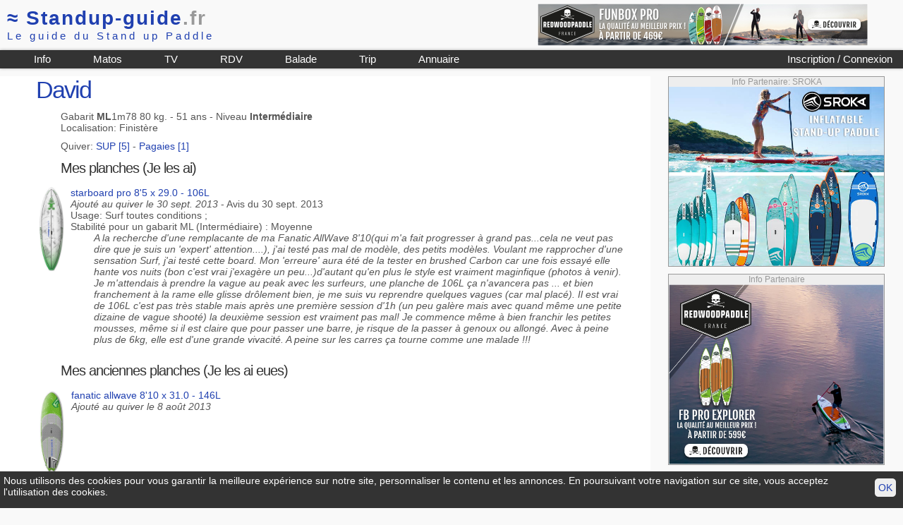

--- FILE ---
content_type: text/html; charset=iso-8859-1
request_url: https://www.standup-guide.fr/super?135be22c11768
body_size: 3494
content:
<!DOCTYPE html PUBLIC "-//W3C//DTD HTML 4.01 Transitional//EN" "http://www.w3.org/TR/html4/loose.dtd">

<html lang="fr">
<head>
	<meta http-equiv="Content-Type" content="text/html; charset=iso-8859-1">
	<title>SUPer: David </title>
  <link href="/pub/css/style38.css" rel="stylesheet" type="text/css" media="screen">
	<link href="/pub/css/print.css" rel="stylesheet" type="text/css" media="print">
	<meta name="viewport" content="width=device-width, initial-scale=1.0">
	<link rel="shortcut icon" type="image/png" href="/favicon.png">
		<meta name="robots" content="noindex,follow">	
	</head>

<body id="super">
	<div id="header">
	<div id="logo">
			
			<a href="/" name="standup-guide"><span class="hide_mobile">&asymp; </span>Standup-guide<span style="color:#999;">.fr</span></a><br>
			<span id="baseline">Le guide du Stand up Paddle</span>
				
	</div>
	
	<div class="pubbh"><a href="/pub/script/pub.php?idpub=19"  rel="nofollow" target="_blank">
<img src="/data/pub/19/2021/RWP-936x120-2.jpg" width="100%" alt="Redwood Paddle">
</a></div>	<hr class="clear">
	
	<div id="menu">
		<a href="/login" id="login2">
			 Inscription / Connexion					
					</a>
				
		<ul id="nav1">
			<li><a href="/info/" title="Info et Conseils autour du stand up paddle">Info</a></li>
			<li><a href="/info/matos-de-sup" title="Aide pour choisir sa planche de SUP">Matos</a></li>
			<li><a href="/video" title="Vidéo de SUP">TV</a></li>
			<li><a href="/rdv/" title="rdv">RDV</a></li>
			<li><a href="/topo/" title="Guide des balades">Balade</a></li>
			<li><a href="/trip/" title="Les plus belles destinations SUP">Trip</a></li>
			<li><a href="/annuaire/" title="Annuaire des shops loueurs et écoles de stand up paddle">Annuaire</a></li>
		</ul>
		
		<nav role="navigation" id="navigation">		
			<input type="checkbox" id="toggle-nav">
			<label for="toggle-nav" onclick><span>menu</span></label>
			<ul>
				<li><a href="/login" >Mon compte</a></li>
				<li><a href="/info/" title="Info et Conseils autour du stand up paddle">Info Pratique</a></li>
				<li><a href="/info/matos-de-sup">Materiel</a></li>
				<li><a href="/video" title="Vidéo de SUP">TV</a></li>
				<li><a href="/rdv/" title="rdv">Calendrier</a></li>
				<li><a href="/topo/" title="Guide des balades">Balade</a></li>
				<li><a href="/trip/" title="Les plus belles destinations SUP">Trip</a></li>
				<li><a href="/annuaire/" title="Annuaire des shops loueurs et écoles de stand up paddle">Annuaire</a></li>
			</ul>
		</nav>
		
	</div>

</div>
<div id="headerBG">	</div>

	
	<div id="content">
		<div id="content2" >
			
			
			
			<h1>David</h1>
			
						
						
			<p>
			Gabarit <strong>ML</strong>1m78 80 kg. - 51 ans - Niveau <strong>Intermédiaire</strong> <br>Localisation: Finistère			</p>
			
			<p>Quiver: <a href="#sup-quiver">SUP [5]</a> - <a href="#paddle-quiver">Pagaies [1]</a></p>
			<hr class="clear">
			
			
						
			
			<a name="sup-quiver"></a>
			<h2>Mes planches (Je les ai)</h2><table><tr>
					<td><a href='/test/starboard-pro-8.5?1046'><img src='/img/sup/starboard/2013/pro-8.5.jpg' height='120px'></a></td>
					<td><a href="/test/starboard-pro-8.5?1046">starboard pro 8'5 x 29.0 - 106L</a>  <br><em>Ajouté au quiver le 30 sept. 2013 </em> - Avis du 30 sept. 2013  </em><br>Usage: Surf toutes conditions ; <br>Stabilité pour un gabarit ML (Intermédiaire) : Moyenne<p><em>A la recherche d'une remplacante de ma Fanatic AllWave 8'10(qui m'a fait progresser à grand pas...cela ne veut pas dire que je suis un 'expert' attention....), j'ai testé pas mal de modèle, des petits modèles.
Voulant me rapprocher d'une sensation Surf, j'ai testé cette board. Mon 'erreure' aura été de la tester en brushed Carbon car une fois essayé elle hante vos nuits (bon c'est vrai j'exagère un peu...)d'autant qu'en plus le style est vraiment maginfique (photos à venir). Je m'attendais à prendre la vague au peak avec les surfeurs, une planche de 106L ça n'avancera pas ... et bien franchement à la rame elle glisse drôlement bien, je me suis vu reprendre quelques vagues (car mal placé). Il est vrai de 106L c'est pas très stable mais après une première session d'1h (un peu galère mais avec quand même une petite dizaine de vague shooté) la deuxième session est vraiment pas mal! Je commence même à bien franchir les petites mousses, même si il est claire que pour passer une barre, je risque de la passer à genoux ou allongé.
Avec à peine plus de 6kg, elle est d'une grande vivacité. A peine sur les carres ça tourne comme une malade !!!</em><p></td></tr></table>
<h2>Mes anciennes planches (Je les ai eues)</h2><table><tr>
					<td><a href='/test/fanatic-allwave-8.10?546'><img src='/img/sup/fanatic/allwave.jpg' height='120px'></a></td>
					<td><a href="/test/fanatic-allwave-8.10?546">fanatic allwave 8'10 x 31.0 - 146L</a>  <br><em>Ajouté au quiver le 8 août 2013 </em></td></tr></table>
<h2>Les autres planches que j'ai testées</h2><table><tr>
					<td><a href='/test/naish-hokua-7.6?927'><img src='/img/sup/naish/hokua-7.6.jpg' height='120px'></a></td>
					<td><a href="/test/naish-hokua-7.6?927">naish hokua 7'6 x 29.7 - 110L</a>  <br><em>Ajouté au quiver le 30 sept. 2013 </em></td></tr><tr>
					<td><a href='/test/quatro-performance-8.6?893'><img src='/img/sup/quatro/performance-8.6.jpg' height='120px'></a></td>
					<td><a href="/test/quatro-performance-8.6?893">quatro performance 8'6 x 30.0 - 128L</a>  <br><em>Ajouté au quiver le 9 août 2013 </em></td></tr><tr>
					<td><a href='/test/starboard-airborn-7.10?1246'><img src='/img/sup/starboard/2015/airborn-7.10-31.5.jpg' height='120px'></a></td>
					<td><a href="/test/starboard-airborn-7.10?1246">starboard airborn 7'10 x 31.5 - 98L</a>  <br><em>Ajouté au quiver le 8 août 2013 </em></td></tr></table>
			
			<a name="paddle-quiver"></a>
			<h2>Mes pagaies</h2>
			<img class="left" src="/img/sup/_logo/fanatic.jpg" width="80"> 				<a href="/paddle/pagaie?160">Fanatic Carbone pro</a> (Je l'ai)
				- [avis du 2 oct. 2014 ] : <br>
				<em>Programme: 
Longueur: ma taille +  ... cm
Modèle:</em>
				<hr class="clear">
		
		</div>

		<div id="content3">
						
			<div class="pubc1"><h5>Info Partenaire: SROKA</h5>
<img src="/data/pub/37/sroka2021-1.jpg" alt="info partenaire: sroka" onClick="window.open('/pub/script/pub.php?idpub=37')" class="imglink">
</div>			<div class="pubc1"><h5>Info Partenaire</h5>
<img src="/data/pub/33/2021/RWP-600x500-1.jpg"  alt="annonce redwood" onClick="window.open('/pub/script/pub.php?idpub=33')" class="imglink">
</div>			
		</div>		
		
		<hr class="clear">
		
	</div>
		
	<div id="footer">
	<div id="pub_bas">
		
		<div id="pub_bas_google" >
							<script type="text/javascript"><!--
				google_ad_client = "ca-pub-9429476686717918";
				/* bloc 728x90 */
				google_ad_slot = "3883472187";
				google_ad_width = 728;
				google_ad_height = 90;
				//-->
				</script>
				<script type="text/javascript"
				src="//pagead2.googlesyndication.com/pagead/show_ads.js">
				</script>
					</div>

		<div id="pub_shop" >
			<a href="/annuaire/shop" style="display:block; float:left;width:50px; text-align:center; padding-top:10px">Your local SUP Shop</a>		</div>
		<hr class="clear">
	</div>
	
	<div id="footer_info">
	<p><a href="/" title="Home">Standup-guide.fr</a>   : <a href="/info/home">Plan du site</a> | <a href="/info/information">Mentions légales</a> | 
		<a href="http://www.facebook.com/StandupGuide" title="Page facebook" target="_blank">facebook</a> |
		<a href="/info/contact"><strong>Contact</strong></a> </p>
	<p>© Standup-guide.fr  Tous droits réservés : 
		<em>Toute rediffusion, sous quelque forme, même partielle, est interdite sans notre autorisation.</em> 
		<br> <a href="/info/credit-photo">Crédit photo</a></p>
		
	<p>Menu: <a href="/info/articles">Info pratique</a> | <a href="/choisir/">Choisir sa planche de SUP</a> | 
		<a href="/test/">Test et avis</a> | <a href="/compare">Comparatif</a> | <a href="/occasion/">Petites Annonces</a> | 
		<a href="/occasion/argus">Argus</a> |
		<a href="/paddle/cherche" title="Les pagaies de stand up paddle">Les pagaies</a> | 
		<a href="/video" title="video de SUP par standup-guide">Video</a> |
		<a href="/rdv/">Le Calendrier</a> |
		<a href="/topo/">Le guide des balades</a>		
	</p>

	<p>Annuaire :	
		<a href="/annuaire/shop">SurfShop et Magasins pour acheter un SUP</a> | <a href="/annuaire/location">Points Location de SUP</a> |
		<a href="/annuaire/ecole">Ecole de SUP</a>
	</p>
	</div>
	<hr>

		
</div>

<div class="print">
	<p>© Standup-guide.fr  Tous droits réservés : 
		<em>Toute rediffusion, sous quelque forme, même partielle, est interdite sans notre autorisation.</em> 
	</p>
</div>

<div id="cookie">
	<script type="text/javascript" >
		function setCookie_ok() {
			var d = new Date();
		    d.setTime(d.getTime() + (365*24*60*60*1000));
		    document.cookie = "cookie_ok=1; expires=" + d.toUTCString() + "; path=/" ;
			document.getElementById('cookie').style.display='none';
		}
	</script>
	<a href="#" onclick="setCookie_ok()" >OK</a>
	<p>Nous utilisons des cookies pour vous garantir la meilleure expérience sur notre site, personnaliser le contenu et les annonces. En poursuivant votre navigation sur ce site, vous acceptez l'utilisation des cookies.</p>	
</div>
	
</body>
</html>


--- FILE ---
content_type: text/html; charset=utf-8
request_url: https://www.google.com/recaptcha/api2/aframe
body_size: 269
content:
<!DOCTYPE HTML><html><head><meta http-equiv="content-type" content="text/html; charset=UTF-8"></head><body><script nonce="2vq4DA49jHXdTh8SzhwQOQ">/** Anti-fraud and anti-abuse applications only. See google.com/recaptcha */ try{var clients={'sodar':'https://pagead2.googlesyndication.com/pagead/sodar?'};window.addEventListener("message",function(a){try{if(a.source===window.parent){var b=JSON.parse(a.data);var c=clients[b['id']];if(c){var d=document.createElement('img');d.src=c+b['params']+'&rc='+(localStorage.getItem("rc::a")?sessionStorage.getItem("rc::b"):"");window.document.body.appendChild(d);sessionStorage.setItem("rc::e",parseInt(sessionStorage.getItem("rc::e")||0)+1);localStorage.setItem("rc::h",'1769833670239');}}}catch(b){}});window.parent.postMessage("_grecaptcha_ready", "*");}catch(b){}</script></body></html>